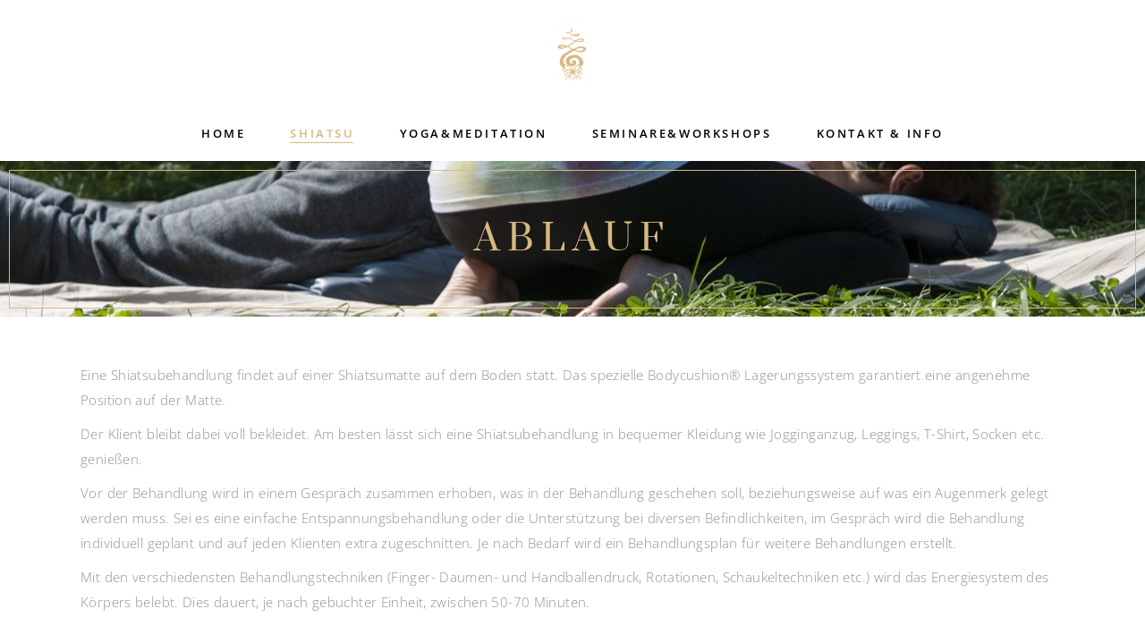

--- FILE ---
content_type: text/html; charset=UTF-8
request_url: https://deingleichgewicht.com/index.php/shiatsu/ablauf-einer-behandlung/
body_size: 13644
content:
<!DOCTYPE html>
<html lang="de">
<head>
			
		<meta charset="UTF-8"/>
		<link rel="profile" href="https://gmpg.org/xfn/11" />
			
				<meta name="viewport" content="width=device-width,initial-scale=1,user-scalable=yes">
		<title>Ablauf &#8211; Shiatsu Graz &#8211; Finde dein Gleichgewicht</title>
<meta name='robots' content='max-image-preview:large' />
	<style>img:is([sizes="auto" i], [sizes^="auto," i]) { contain-intrinsic-size: 3000px 1500px }</style>
	
<link rel="alternate" type="application/rss+xml" title="Shiatsu Graz - Finde dein Gleichgewicht &raquo; Feed" href="https://deingleichgewicht.com/index.php/feed/" />
<link rel="alternate" type="application/rss+xml" title="Shiatsu Graz - Finde dein Gleichgewicht &raquo; Kommentar-Feed" href="https://deingleichgewicht.com/index.php/comments/feed/" />
<script type="text/javascript">
/* <![CDATA[ */
window._wpemojiSettings = {"baseUrl":"https:\/\/s.w.org\/images\/core\/emoji\/16.0.1\/72x72\/","ext":".png","svgUrl":"https:\/\/s.w.org\/images\/core\/emoji\/16.0.1\/svg\/","svgExt":".svg","source":{"concatemoji":"https:\/\/deingleichgewicht.com\/wp-includes\/js\/wp-emoji-release.min.js?ver=6.8.3"}};
/*! This file is auto-generated */
!function(s,n){var o,i,e;function c(e){try{var t={supportTests:e,timestamp:(new Date).valueOf()};sessionStorage.setItem(o,JSON.stringify(t))}catch(e){}}function p(e,t,n){e.clearRect(0,0,e.canvas.width,e.canvas.height),e.fillText(t,0,0);var t=new Uint32Array(e.getImageData(0,0,e.canvas.width,e.canvas.height).data),a=(e.clearRect(0,0,e.canvas.width,e.canvas.height),e.fillText(n,0,0),new Uint32Array(e.getImageData(0,0,e.canvas.width,e.canvas.height).data));return t.every(function(e,t){return e===a[t]})}function u(e,t){e.clearRect(0,0,e.canvas.width,e.canvas.height),e.fillText(t,0,0);for(var n=e.getImageData(16,16,1,1),a=0;a<n.data.length;a++)if(0!==n.data[a])return!1;return!0}function f(e,t,n,a){switch(t){case"flag":return n(e,"\ud83c\udff3\ufe0f\u200d\u26a7\ufe0f","\ud83c\udff3\ufe0f\u200b\u26a7\ufe0f")?!1:!n(e,"\ud83c\udde8\ud83c\uddf6","\ud83c\udde8\u200b\ud83c\uddf6")&&!n(e,"\ud83c\udff4\udb40\udc67\udb40\udc62\udb40\udc65\udb40\udc6e\udb40\udc67\udb40\udc7f","\ud83c\udff4\u200b\udb40\udc67\u200b\udb40\udc62\u200b\udb40\udc65\u200b\udb40\udc6e\u200b\udb40\udc67\u200b\udb40\udc7f");case"emoji":return!a(e,"\ud83e\udedf")}return!1}function g(e,t,n,a){var r="undefined"!=typeof WorkerGlobalScope&&self instanceof WorkerGlobalScope?new OffscreenCanvas(300,150):s.createElement("canvas"),o=r.getContext("2d",{willReadFrequently:!0}),i=(o.textBaseline="top",o.font="600 32px Arial",{});return e.forEach(function(e){i[e]=t(o,e,n,a)}),i}function t(e){var t=s.createElement("script");t.src=e,t.defer=!0,s.head.appendChild(t)}"undefined"!=typeof Promise&&(o="wpEmojiSettingsSupports",i=["flag","emoji"],n.supports={everything:!0,everythingExceptFlag:!0},e=new Promise(function(e){s.addEventListener("DOMContentLoaded",e,{once:!0})}),new Promise(function(t){var n=function(){try{var e=JSON.parse(sessionStorage.getItem(o));if("object"==typeof e&&"number"==typeof e.timestamp&&(new Date).valueOf()<e.timestamp+604800&&"object"==typeof e.supportTests)return e.supportTests}catch(e){}return null}();if(!n){if("undefined"!=typeof Worker&&"undefined"!=typeof OffscreenCanvas&&"undefined"!=typeof URL&&URL.createObjectURL&&"undefined"!=typeof Blob)try{var e="postMessage("+g.toString()+"("+[JSON.stringify(i),f.toString(),p.toString(),u.toString()].join(",")+"));",a=new Blob([e],{type:"text/javascript"}),r=new Worker(URL.createObjectURL(a),{name:"wpTestEmojiSupports"});return void(r.onmessage=function(e){c(n=e.data),r.terminate(),t(n)})}catch(e){}c(n=g(i,f,p,u))}t(n)}).then(function(e){for(var t in e)n.supports[t]=e[t],n.supports.everything=n.supports.everything&&n.supports[t],"flag"!==t&&(n.supports.everythingExceptFlag=n.supports.everythingExceptFlag&&n.supports[t]);n.supports.everythingExceptFlag=n.supports.everythingExceptFlag&&!n.supports.flag,n.DOMReady=!1,n.readyCallback=function(){n.DOMReady=!0}}).then(function(){return e}).then(function(){var e;n.supports.everything||(n.readyCallback(),(e=n.source||{}).concatemoji?t(e.concatemoji):e.wpemoji&&e.twemoji&&(t(e.twemoji),t(e.wpemoji)))}))}((window,document),window._wpemojiSettings);
/* ]]> */
</script>
<style id='wp-emoji-styles-inline-css' type='text/css'>

	img.wp-smiley, img.emoji {
		display: inline !important;
		border: none !important;
		box-shadow: none !important;
		height: 1em !important;
		width: 1em !important;
		margin: 0 0.07em !important;
		vertical-align: -0.1em !important;
		background: none !important;
		padding: 0 !important;
	}
</style>
<link rel='stylesheet' id='wp-block-library-css' href='https://deingleichgewicht.com/wp-includes/css/dist/block-library/style.min.css?ver=6.8.3' type='text/css' media='all' />
<style id='classic-theme-styles-inline-css' type='text/css'>
/*! This file is auto-generated */
.wp-block-button__link{color:#fff;background-color:#32373c;border-radius:9999px;box-shadow:none;text-decoration:none;padding:calc(.667em + 2px) calc(1.333em + 2px);font-size:1.125em}.wp-block-file__button{background:#32373c;color:#fff;text-decoration:none}
</style>
<style id='global-styles-inline-css' type='text/css'>
:root{--wp--preset--aspect-ratio--square: 1;--wp--preset--aspect-ratio--4-3: 4/3;--wp--preset--aspect-ratio--3-4: 3/4;--wp--preset--aspect-ratio--3-2: 3/2;--wp--preset--aspect-ratio--2-3: 2/3;--wp--preset--aspect-ratio--16-9: 16/9;--wp--preset--aspect-ratio--9-16: 9/16;--wp--preset--color--black: #000000;--wp--preset--color--cyan-bluish-gray: #abb8c3;--wp--preset--color--white: #ffffff;--wp--preset--color--pale-pink: #f78da7;--wp--preset--color--vivid-red: #cf2e2e;--wp--preset--color--luminous-vivid-orange: #ff6900;--wp--preset--color--luminous-vivid-amber: #fcb900;--wp--preset--color--light-green-cyan: #7bdcb5;--wp--preset--color--vivid-green-cyan: #00d084;--wp--preset--color--pale-cyan-blue: #8ed1fc;--wp--preset--color--vivid-cyan-blue: #0693e3;--wp--preset--color--vivid-purple: #9b51e0;--wp--preset--gradient--vivid-cyan-blue-to-vivid-purple: linear-gradient(135deg,rgba(6,147,227,1) 0%,rgb(155,81,224) 100%);--wp--preset--gradient--light-green-cyan-to-vivid-green-cyan: linear-gradient(135deg,rgb(122,220,180) 0%,rgb(0,208,130) 100%);--wp--preset--gradient--luminous-vivid-amber-to-luminous-vivid-orange: linear-gradient(135deg,rgba(252,185,0,1) 0%,rgba(255,105,0,1) 100%);--wp--preset--gradient--luminous-vivid-orange-to-vivid-red: linear-gradient(135deg,rgba(255,105,0,1) 0%,rgb(207,46,46) 100%);--wp--preset--gradient--very-light-gray-to-cyan-bluish-gray: linear-gradient(135deg,rgb(238,238,238) 0%,rgb(169,184,195) 100%);--wp--preset--gradient--cool-to-warm-spectrum: linear-gradient(135deg,rgb(74,234,220) 0%,rgb(151,120,209) 20%,rgb(207,42,186) 40%,rgb(238,44,130) 60%,rgb(251,105,98) 80%,rgb(254,248,76) 100%);--wp--preset--gradient--blush-light-purple: linear-gradient(135deg,rgb(255,206,236) 0%,rgb(152,150,240) 100%);--wp--preset--gradient--blush-bordeaux: linear-gradient(135deg,rgb(254,205,165) 0%,rgb(254,45,45) 50%,rgb(107,0,62) 100%);--wp--preset--gradient--luminous-dusk: linear-gradient(135deg,rgb(255,203,112) 0%,rgb(199,81,192) 50%,rgb(65,88,208) 100%);--wp--preset--gradient--pale-ocean: linear-gradient(135deg,rgb(255,245,203) 0%,rgb(182,227,212) 50%,rgb(51,167,181) 100%);--wp--preset--gradient--electric-grass: linear-gradient(135deg,rgb(202,248,128) 0%,rgb(113,206,126) 100%);--wp--preset--gradient--midnight: linear-gradient(135deg,rgb(2,3,129) 0%,rgb(40,116,252) 100%);--wp--preset--font-size--small: 13px;--wp--preset--font-size--medium: 20px;--wp--preset--font-size--large: 36px;--wp--preset--font-size--x-large: 42px;--wp--preset--spacing--20: 0.44rem;--wp--preset--spacing--30: 0.67rem;--wp--preset--spacing--40: 1rem;--wp--preset--spacing--50: 1.5rem;--wp--preset--spacing--60: 2.25rem;--wp--preset--spacing--70: 3.38rem;--wp--preset--spacing--80: 5.06rem;--wp--preset--shadow--natural: 6px 6px 9px rgba(0, 0, 0, 0.2);--wp--preset--shadow--deep: 12px 12px 50px rgba(0, 0, 0, 0.4);--wp--preset--shadow--sharp: 6px 6px 0px rgba(0, 0, 0, 0.2);--wp--preset--shadow--outlined: 6px 6px 0px -3px rgba(255, 255, 255, 1), 6px 6px rgba(0, 0, 0, 1);--wp--preset--shadow--crisp: 6px 6px 0px rgba(0, 0, 0, 1);}:where(.is-layout-flex){gap: 0.5em;}:where(.is-layout-grid){gap: 0.5em;}body .is-layout-flex{display: flex;}.is-layout-flex{flex-wrap: wrap;align-items: center;}.is-layout-flex > :is(*, div){margin: 0;}body .is-layout-grid{display: grid;}.is-layout-grid > :is(*, div){margin: 0;}:where(.wp-block-columns.is-layout-flex){gap: 2em;}:where(.wp-block-columns.is-layout-grid){gap: 2em;}:where(.wp-block-post-template.is-layout-flex){gap: 1.25em;}:where(.wp-block-post-template.is-layout-grid){gap: 1.25em;}.has-black-color{color: var(--wp--preset--color--black) !important;}.has-cyan-bluish-gray-color{color: var(--wp--preset--color--cyan-bluish-gray) !important;}.has-white-color{color: var(--wp--preset--color--white) !important;}.has-pale-pink-color{color: var(--wp--preset--color--pale-pink) !important;}.has-vivid-red-color{color: var(--wp--preset--color--vivid-red) !important;}.has-luminous-vivid-orange-color{color: var(--wp--preset--color--luminous-vivid-orange) !important;}.has-luminous-vivid-amber-color{color: var(--wp--preset--color--luminous-vivid-amber) !important;}.has-light-green-cyan-color{color: var(--wp--preset--color--light-green-cyan) !important;}.has-vivid-green-cyan-color{color: var(--wp--preset--color--vivid-green-cyan) !important;}.has-pale-cyan-blue-color{color: var(--wp--preset--color--pale-cyan-blue) !important;}.has-vivid-cyan-blue-color{color: var(--wp--preset--color--vivid-cyan-blue) !important;}.has-vivid-purple-color{color: var(--wp--preset--color--vivid-purple) !important;}.has-black-background-color{background-color: var(--wp--preset--color--black) !important;}.has-cyan-bluish-gray-background-color{background-color: var(--wp--preset--color--cyan-bluish-gray) !important;}.has-white-background-color{background-color: var(--wp--preset--color--white) !important;}.has-pale-pink-background-color{background-color: var(--wp--preset--color--pale-pink) !important;}.has-vivid-red-background-color{background-color: var(--wp--preset--color--vivid-red) !important;}.has-luminous-vivid-orange-background-color{background-color: var(--wp--preset--color--luminous-vivid-orange) !important;}.has-luminous-vivid-amber-background-color{background-color: var(--wp--preset--color--luminous-vivid-amber) !important;}.has-light-green-cyan-background-color{background-color: var(--wp--preset--color--light-green-cyan) !important;}.has-vivid-green-cyan-background-color{background-color: var(--wp--preset--color--vivid-green-cyan) !important;}.has-pale-cyan-blue-background-color{background-color: var(--wp--preset--color--pale-cyan-blue) !important;}.has-vivid-cyan-blue-background-color{background-color: var(--wp--preset--color--vivid-cyan-blue) !important;}.has-vivid-purple-background-color{background-color: var(--wp--preset--color--vivid-purple) !important;}.has-black-border-color{border-color: var(--wp--preset--color--black) !important;}.has-cyan-bluish-gray-border-color{border-color: var(--wp--preset--color--cyan-bluish-gray) !important;}.has-white-border-color{border-color: var(--wp--preset--color--white) !important;}.has-pale-pink-border-color{border-color: var(--wp--preset--color--pale-pink) !important;}.has-vivid-red-border-color{border-color: var(--wp--preset--color--vivid-red) !important;}.has-luminous-vivid-orange-border-color{border-color: var(--wp--preset--color--luminous-vivid-orange) !important;}.has-luminous-vivid-amber-border-color{border-color: var(--wp--preset--color--luminous-vivid-amber) !important;}.has-light-green-cyan-border-color{border-color: var(--wp--preset--color--light-green-cyan) !important;}.has-vivid-green-cyan-border-color{border-color: var(--wp--preset--color--vivid-green-cyan) !important;}.has-pale-cyan-blue-border-color{border-color: var(--wp--preset--color--pale-cyan-blue) !important;}.has-vivid-cyan-blue-border-color{border-color: var(--wp--preset--color--vivid-cyan-blue) !important;}.has-vivid-purple-border-color{border-color: var(--wp--preset--color--vivid-purple) !important;}.has-vivid-cyan-blue-to-vivid-purple-gradient-background{background: var(--wp--preset--gradient--vivid-cyan-blue-to-vivid-purple) !important;}.has-light-green-cyan-to-vivid-green-cyan-gradient-background{background: var(--wp--preset--gradient--light-green-cyan-to-vivid-green-cyan) !important;}.has-luminous-vivid-amber-to-luminous-vivid-orange-gradient-background{background: var(--wp--preset--gradient--luminous-vivid-amber-to-luminous-vivid-orange) !important;}.has-luminous-vivid-orange-to-vivid-red-gradient-background{background: var(--wp--preset--gradient--luminous-vivid-orange-to-vivid-red) !important;}.has-very-light-gray-to-cyan-bluish-gray-gradient-background{background: var(--wp--preset--gradient--very-light-gray-to-cyan-bluish-gray) !important;}.has-cool-to-warm-spectrum-gradient-background{background: var(--wp--preset--gradient--cool-to-warm-spectrum) !important;}.has-blush-light-purple-gradient-background{background: var(--wp--preset--gradient--blush-light-purple) !important;}.has-blush-bordeaux-gradient-background{background: var(--wp--preset--gradient--blush-bordeaux) !important;}.has-luminous-dusk-gradient-background{background: var(--wp--preset--gradient--luminous-dusk) !important;}.has-pale-ocean-gradient-background{background: var(--wp--preset--gradient--pale-ocean) !important;}.has-electric-grass-gradient-background{background: var(--wp--preset--gradient--electric-grass) !important;}.has-midnight-gradient-background{background: var(--wp--preset--gradient--midnight) !important;}.has-small-font-size{font-size: var(--wp--preset--font-size--small) !important;}.has-medium-font-size{font-size: var(--wp--preset--font-size--medium) !important;}.has-large-font-size{font-size: var(--wp--preset--font-size--large) !important;}.has-x-large-font-size{font-size: var(--wp--preset--font-size--x-large) !important;}
:where(.wp-block-post-template.is-layout-flex){gap: 1.25em;}:where(.wp-block-post-template.is-layout-grid){gap: 1.25em;}
:where(.wp-block-columns.is-layout-flex){gap: 2em;}:where(.wp-block-columns.is-layout-grid){gap: 2em;}
:root :where(.wp-block-pullquote){font-size: 1.5em;line-height: 1.6;}
</style>
<link rel='stylesheet' id='bst-styles-css' href='https://deingleichgewicht.com/wp-content/plugins/bst-dsgvo-cookie/includes/css/style.css?ver=6.8.3' type='text/css' media='all' />
<link rel='stylesheet' id='bst-alert1-css-css' href='https://deingleichgewicht.com/wp-content/plugins/bst-dsgvo-cookie/includes/css/bst-mesage.css?ver=6.8.3' type='text/css' media='all' />
<link rel='stylesheet' id='bst-alert2-css-css' href='https://deingleichgewicht.com/wp-content/plugins/bst-dsgvo-cookie/includes/css/bst-mesage-flat-theme.css?ver=6.8.3' type='text/css' media='all' />
<link rel='stylesheet' id='contact-form-7-css' href='https://deingleichgewicht.com/wp-content/plugins/contact-form-7/includes/css/styles.css?ver=6.1.3' type='text/css' media='all' />
<style id='woocommerce-inline-inline-css' type='text/css'>
.woocommerce form .form-row .required { visibility: visible; }
</style>
<link rel='stylesheet' id='brands-styles-css' href='https://deingleichgewicht.com/wp-content/plugins/woocommerce/assets/css/brands.css?ver=10.3.3' type='text/css' media='all' />
<link rel='stylesheet' id='aviana-mikado-default-style-css' href='https://deingleichgewicht.com/wp-content/themes/aviana/style.css?ver=6.8.3' type='text/css' media='all' />
<link rel='stylesheet' id='aviana-mikado-modules-css' href='https://deingleichgewicht.com/wp-content/themes/aviana/assets/css/modules.min.css?ver=6.8.3' type='text/css' media='all' />
<style id='aviana-mikado-modules-inline-css' type='text/css'>
/* generated in /var/www/deingleichgewicht.pro.com/wp-content/themes/aviana/framework/admin/options/general/map.php aviana_mikado_page_general_style function */
.page-id-20.mkdf-boxed .mkdf-wrapper { background-attachment: fixed;}


</style>
<link rel='stylesheet' id='mkdf-font_awesome-css' href='https://deingleichgewicht.com/wp-content/themes/aviana/assets/css/font-awesome/css/font-awesome.min.css?ver=6.8.3' type='text/css' media='all' />
<link rel='stylesheet' id='mkdf-font_elegant-css' href='https://deingleichgewicht.com/wp-content/themes/aviana/assets/css/elegant-icons/style.min.css?ver=6.8.3' type='text/css' media='all' />
<link rel='stylesheet' id='mkdf-ion_icons-css' href='https://deingleichgewicht.com/wp-content/themes/aviana/assets/css/ion-icons/css/ionicons.min.css?ver=6.8.3' type='text/css' media='all' />
<link rel='stylesheet' id='mkdf-linea_icons-css' href='https://deingleichgewicht.com/wp-content/themes/aviana/assets/css/linea-icons/style.css?ver=6.8.3' type='text/css' media='all' />
<link rel='stylesheet' id='mkdf-linear_icons-css' href='https://deingleichgewicht.com/wp-content/themes/aviana/assets/css/linear-icons/style.css?ver=6.8.3' type='text/css' media='all' />
<link rel='stylesheet' id='mkdf-simple_line_icons-css' href='https://deingleichgewicht.com/wp-content/themes/aviana/assets/css/simple-line-icons/simple-line-icons.css?ver=6.8.3' type='text/css' media='all' />
<link rel='stylesheet' id='mkdf-dripicons-css' href='https://deingleichgewicht.com/wp-content/themes/aviana/assets/css/dripicons/dripicons.css?ver=6.8.3' type='text/css' media='all' />
<link rel='stylesheet' id='mediaelement-css' href='https://deingleichgewicht.com/wp-includes/js/mediaelement/mediaelementplayer-legacy.min.css?ver=4.2.17' type='text/css' media='all' />
<link rel='stylesheet' id='wp-mediaelement-css' href='https://deingleichgewicht.com/wp-includes/js/mediaelement/wp-mediaelement.min.css?ver=6.8.3' type='text/css' media='all' />
<link rel='stylesheet' id='aviana-mikado-modules-responsive-css' href='https://deingleichgewicht.com/wp-content/themes/aviana/assets/css/modules-responsive.min.css?ver=6.8.3' type='text/css' media='all' />
<link rel='stylesheet' id='aviana-mikado-google-fonts-css' href='//deingleichgewicht.com/wp-content/uploads/omgf/aviana-mikado-google-fonts/aviana-mikado-google-fonts.css?ver=1661324129' type='text/css' media='all' />
<link rel='stylesheet' id='select2-css' href='https://deingleichgewicht.com/wp-content/plugins/woocommerce/assets/css/select2.css?ver=10.3.3' type='text/css' media='all' />
<link rel='stylesheet' id='mikado-core-dashboard-style-css' href='https://deingleichgewicht.com/wp-content/plugins/mikado-core/core-dashboard/assets/css/core-dashboard.min.css?ver=6.8.3' type='text/css' media='all' />
<link rel='stylesheet' id='js_composer_front-css' href='https://deingleichgewicht.com/wp-content/plugins/js_composer/assets/css/js_composer.min.css?ver=8.6.1' type='text/css' media='all' />
<script type="text/javascript" src="https://deingleichgewicht.com/wp-includes/js/jquery/jquery.min.js?ver=3.7.1" id="jquery-core-js"></script>
<script type="text/javascript" src="https://deingleichgewicht.com/wp-includes/js/jquery/jquery-migrate.min.js?ver=3.4.1" id="jquery-migrate-js"></script>
<script type="text/javascript" src="//deingleichgewicht.com/wp-content/plugins/revslider/sr6/assets/js/rbtools.min.js?ver=6.7.38" async id="tp-tools-js"></script>
<script type="text/javascript" src="//deingleichgewicht.com/wp-content/plugins/revslider/sr6/assets/js/rs6.min.js?ver=6.7.38" async id="revmin-js"></script>
<script type="text/javascript" src="https://deingleichgewicht.com/wp-content/plugins/woocommerce/assets/js/jquery-blockui/jquery.blockUI.min.js?ver=2.7.0-wc.10.3.3" id="wc-jquery-blockui-js" data-wp-strategy="defer"></script>
<script type="text/javascript" id="wc-add-to-cart-js-extra">
/* <![CDATA[ */
var wc_add_to_cart_params = {"ajax_url":"\/wp-admin\/admin-ajax.php","wc_ajax_url":"\/?wc-ajax=%%endpoint%%","i18n_view_cart":"Warenkorb anzeigen","cart_url":"https:\/\/deingleichgewicht.com","is_cart":"","cart_redirect_after_add":"no"};
/* ]]> */
</script>
<script type="text/javascript" src="https://deingleichgewicht.com/wp-content/plugins/woocommerce/assets/js/frontend/add-to-cart.min.js?ver=10.3.3" id="wc-add-to-cart-js" data-wp-strategy="defer"></script>
<script type="text/javascript" src="https://deingleichgewicht.com/wp-content/plugins/woocommerce/assets/js/js-cookie/js.cookie.min.js?ver=2.1.4-wc.10.3.3" id="wc-js-cookie-js" defer="defer" data-wp-strategy="defer"></script>
<script type="text/javascript" id="woocommerce-js-extra">
/* <![CDATA[ */
var woocommerce_params = {"ajax_url":"\/wp-admin\/admin-ajax.php","wc_ajax_url":"\/?wc-ajax=%%endpoint%%","i18n_password_show":"Passwort anzeigen","i18n_password_hide":"Passwort ausblenden"};
/* ]]> */
</script>
<script type="text/javascript" src="https://deingleichgewicht.com/wp-content/plugins/woocommerce/assets/js/frontend/woocommerce.min.js?ver=10.3.3" id="woocommerce-js" defer="defer" data-wp-strategy="defer"></script>
<script type="text/javascript" src="https://deingleichgewicht.com/wp-content/plugins/js_composer/assets/js/vendors/woocommerce-add-to-cart.js?ver=8.6.1" id="vc_woocommerce-add-to-cart-js-js"></script>
<script type="text/javascript" src="https://deingleichgewicht.com/wp-content/plugins/woocommerce/assets/js/select2/select2.full.min.js?ver=4.0.3-wc.10.3.3" id="wc-select2-js" defer="defer" data-wp-strategy="defer"></script>
<script></script><link rel="https://api.w.org/" href="https://deingleichgewicht.com/index.php/wp-json/" /><link rel="alternate" title="JSON" type="application/json" href="https://deingleichgewicht.com/index.php/wp-json/wp/v2/pages/20" /><link rel="EditURI" type="application/rsd+xml" title="RSD" href="https://deingleichgewicht.com/xmlrpc.php?rsd" />
<meta name="generator" content="WordPress 6.8.3" />
<meta name="generator" content="WooCommerce 10.3.3" />
<link rel="canonical" href="https://deingleichgewicht.com/index.php/shiatsu/ablauf-einer-behandlung/" />
<link rel='shortlink' href='https://deingleichgewicht.com/?p=20' />
<link rel="alternate" title="oEmbed (JSON)" type="application/json+oembed" href="https://deingleichgewicht.com/index.php/wp-json/oembed/1.0/embed?url=https%3A%2F%2Fdeingleichgewicht.com%2Findex.php%2Fshiatsu%2Fablauf-einer-behandlung%2F" />
<link rel="alternate" title="oEmbed (XML)" type="text/xml+oembed" href="https://deingleichgewicht.com/index.php/wp-json/oembed/1.0/embed?url=https%3A%2F%2Fdeingleichgewicht.com%2Findex.php%2Fshiatsu%2Fablauf-einer-behandlung%2F&#038;format=xml" />
	<noscript><style>.woocommerce-product-gallery{ opacity: 1 !important; }</style></noscript>
	<meta name="generator" content="Powered by WPBakery Page Builder - drag and drop page builder for WordPress."/>
<meta name="generator" content="Powered by Slider Revolution 6.7.38 - responsive, Mobile-Friendly Slider Plugin for WordPress with comfortable drag and drop interface." />
<script>function setREVStartSize(e){
			//window.requestAnimationFrame(function() {
				window.RSIW = window.RSIW===undefined ? window.innerWidth : window.RSIW;
				window.RSIH = window.RSIH===undefined ? window.innerHeight : window.RSIH;
				try {
					var pw = document.getElementById(e.c).parentNode.offsetWidth,
						newh;
					pw = pw===0 || isNaN(pw) || (e.l=="fullwidth" || e.layout=="fullwidth") ? window.RSIW : pw;
					e.tabw = e.tabw===undefined ? 0 : parseInt(e.tabw);
					e.thumbw = e.thumbw===undefined ? 0 : parseInt(e.thumbw);
					e.tabh = e.tabh===undefined ? 0 : parseInt(e.tabh);
					e.thumbh = e.thumbh===undefined ? 0 : parseInt(e.thumbh);
					e.tabhide = e.tabhide===undefined ? 0 : parseInt(e.tabhide);
					e.thumbhide = e.thumbhide===undefined ? 0 : parseInt(e.thumbhide);
					e.mh = e.mh===undefined || e.mh=="" || e.mh==="auto" ? 0 : parseInt(e.mh,0);
					if(e.layout==="fullscreen" || e.l==="fullscreen")
						newh = Math.max(e.mh,window.RSIH);
					else{
						e.gw = Array.isArray(e.gw) ? e.gw : [e.gw];
						for (var i in e.rl) if (e.gw[i]===undefined || e.gw[i]===0) e.gw[i] = e.gw[i-1];
						e.gh = e.el===undefined || e.el==="" || (Array.isArray(e.el) && e.el.length==0)? e.gh : e.el;
						e.gh = Array.isArray(e.gh) ? e.gh : [e.gh];
						for (var i in e.rl) if (e.gh[i]===undefined || e.gh[i]===0) e.gh[i] = e.gh[i-1];
											
						var nl = new Array(e.rl.length),
							ix = 0,
							sl;
						e.tabw = e.tabhide>=pw ? 0 : e.tabw;
						e.thumbw = e.thumbhide>=pw ? 0 : e.thumbw;
						e.tabh = e.tabhide>=pw ? 0 : e.tabh;
						e.thumbh = e.thumbhide>=pw ? 0 : e.thumbh;
						for (var i in e.rl) nl[i] = e.rl[i]<window.RSIW ? 0 : e.rl[i];
						sl = nl[0];
						for (var i in nl) if (sl>nl[i] && nl[i]>0) { sl = nl[i]; ix=i;}
						var m = pw>(e.gw[ix]+e.tabw+e.thumbw) ? 1 : (pw-(e.tabw+e.thumbw)) / (e.gw[ix]);
						newh =  (e.gh[ix] * m) + (e.tabh + e.thumbh);
					}
					var el = document.getElementById(e.c);
					if (el!==null && el) el.style.height = newh+"px";
					el = document.getElementById(e.c+"_wrapper");
					if (el!==null && el) {
						el.style.height = newh+"px";
						el.style.display = "block";
					}
				} catch(e){
					console.log("Failure at Presize of Slider:" + e)
				}
			//});
		  };</script>
<noscript><style> .wpb_animate_when_almost_visible { opacity: 1; }</style></noscript></head>
<body class="wp-singular page-template-default page page-id-20 page-child parent-pageid-5 wp-theme-aviana theme-aviana mkd-core-1.7 woocommerce-no-js aviana-ver-2.2 mkdf-grid-1300 mkdf-fixed-on-scroll mkdf-dropdown-animate-height mkdf-header-centered mkdf-menu-area-shadow-disable mkdf-menu-area-in-grid-shadow-disable mkdf-menu-area-border-disable mkdf-menu-area-in-grid-border-disable mkdf-logo-area-border-disable mkdf-logo-area-in-grid-border-disable mkdf-header-vertical-shadow-disable mkdf-header-vertical-border-disable mkdf-woocommerce-columns-4 mkdf-woo-normal-space mkdf-woo-pl-info-below-image mkdf-woo-single-thumb-below-image mkdf-woo-single-has-pretty-photo mkdf-default-mobile-header mkdf-sticky-up-mobile-header wpb-js-composer js-comp-ver-8.6.1 vc_responsive" itemscope itemtype="http://schema.org/WebPage">
	
    <div class="mkdf-wrapper">
        <div class="mkdf-wrapper-inner">
            
<header class="mkdf-page-header">
		
    <div class="mkdf-logo-area">
	    	    
        			
            <div class="mkdf-vertical-align-containers">
                <div class="mkdf-position-center"><!--
                 --><div class="mkdf-position-center-inner">
                        

<div class="mkdf-logo-wrapper">
    <a itemprop="url" href="https://deingleichgewicht.com/" style="height: 72px;">
        <img itemprop="image" class="mkdf-normal-logo" src="https://deingleichgewicht.com/wp-content/uploads/2021/05/logo-2021.png" width="79" height="144"  alt="logo"/>
        <img itemprop="image" class="mkdf-dark-logo" src="https://deingleichgewicht.com/wp-content/uploads/2021/05/logo-2021.png" width="79" height="144"  alt="dark logo"/>        <img itemprop="image" class="mkdf-light-logo" src="https://deingleichgewicht.com/wp-content/uploads/2021/05/logo-2021.png" width="79" height="144"  alt="light logo"/>    </a>
</div>

                    </div>
                </div>
            </div>
	            
            </div>
	
            <div class="mkdf-fixed-wrapper">
    	        
    <div class="mkdf-menu-area">
	    	    
        	            
            <div class="mkdf-vertical-align-containers">
                <div class="mkdf-position-center"><!--
                 --><div class="mkdf-position-center-inner">
                        
<nav class="mkdf-main-menu mkdf-drop-down mkdf-default-nav">
    <ul id="menu-menu-2" class="clearfix"><li id="nav-menu-item-859" class="menu-item menu-item-type-post_type menu-item-object-page menu-item-home  narrow"><a href="https://deingleichgewicht.com/" class=""><span class="item_outer"><span class="item_text">Home</span></span></a></li>
<li id="nav-menu-item-22" class="menu-item menu-item-type-post_type menu-item-object-page current-page-ancestor current-menu-ancestor current-menu-parent current-page-parent current_page_parent current_page_ancestor menu-item-has-children mkdf-active-item has_sub narrow"><a href="https://deingleichgewicht.com/index.php/shiatsu/" class=" current "><span class="item_outer"><span class="item_text">Shiatsu</span><i class="mkdf-menu-arrow fa fa-angle-down"></i></span></a>
<div class="second"><div class="inner"><ul>
	<li id="nav-menu-item-78" class="menu-item menu-item-type-post_type menu-item-object-page "><a href="https://deingleichgewicht.com/index.php/termine-und-preise/" class=""><span class="item_outer"><span class="item_text">Termine &#038; Preise</span></span></a></li>
	<li id="nav-menu-item-52" class="menu-item menu-item-type-post_type menu-item-object-page current-menu-item page_item page-item-20 current_page_item "><a href="https://deingleichgewicht.com/index.php/shiatsu/ablauf-einer-behandlung/" class=""><span class="item_outer"><span class="item_text">Ablauf</span></span></a></li>
	<li id="nav-menu-item-25" class="menu-item menu-item-type-post_type menu-item-object-page "><a href="https://deingleichgewicht.com/index.php/shiatsu/wirkung/" class=""><span class="item_outer"><span class="item_text">Wirkung</span></span></a></li>
	<li id="nav-menu-item-51" class="menu-item menu-item-type-post_type menu-item-object-page "><a href="https://deingleichgewicht.com/index.php/shiatsu/shiatsu-in-der-schwangerschaft/" class=""><span class="item_outer"><span class="item_text">Shiatsu &#038; Schwangerschaft</span></span></a></li>
	<li id="nav-menu-item-37" class="menu-item menu-item-type-post_type menu-item-object-page "><a href="https://deingleichgewicht.com/index.php/shiatsu/narbenentstoerung/" class=""><span class="item_outer"><span class="item_text">Narbenentstörung</span></span></a></li>
	<li id="nav-menu-item-1089" class="menu-item menu-item-type-post_type menu-item-object-page "><a href="https://deingleichgewicht.com/index.php/shiatsu/hygiene/" class=""><span class="item_outer"><span class="item_text">Hygiene</span></span></a></li>
</ul></div></div>
</li>
<li id="nav-menu-item-96" class="menu-item menu-item-type-post_type menu-item-object-page menu-item-has-children  has_sub narrow"><a href="https://deingleichgewicht.com/index.php/doin-koerperuebungen/" class=""><span class="item_outer"><span class="item_text">Yoga&#038;Meditation</span><i class="mkdf-menu-arrow fa fa-angle-down"></i></span></a>
<div class="second"><div class="inner"><ul>
	<li id="nav-menu-item-2127" class="menu-item menu-item-type-post_type menu-item-object-page "><a href="https://deingleichgewicht.com/index.php/yoga/" class=""><span class="item_outer"><span class="item_text">Yoga</span></span></a></li>
	<li id="nav-menu-item-2126" class="menu-item menu-item-type-post_type menu-item-object-page "><a href="https://deingleichgewicht.com/index.php/meditation/" class=""><span class="item_outer"><span class="item_text">Meditation</span></span></a></li>
</ul></div></div>
</li>
<li id="nav-menu-item-75" class="menu-item menu-item-type-post_type menu-item-object-page  narrow"><a href="https://deingleichgewicht.com/index.php/seminare/" class=""><span class="item_outer"><span class="item_text">Seminare&#038;Workshops</span></span></a></li>
<li id="nav-menu-item-89" class="menu-item menu-item-type-post_type menu-item-object-page menu-item-has-children  has_sub narrow"><a href="https://deingleichgewicht.com/index.php/about/" class=""><span class="item_outer"><span class="item_text">Kontakt &#038; Info</span><i class="mkdf-menu-arrow fa fa-angle-down"></i></span></a>
<div class="second"><div class="inner"><ul>
	<li id="nav-menu-item-85" class="menu-item menu-item-type-post_type menu-item-object-page "><a href="https://deingleichgewicht.com/index.php/gutscheine/" class=""><span class="item_outer"><span class="item_text">Gutscheine</span></span></a></li>
	<li id="nav-menu-item-1109" class="menu-item menu-item-type-post_type menu-item-object-page "><a href="https://deingleichgewicht.com/index.php/blog/" class=""><span class="item_outer"><span class="item_text">Blog</span></span></a></li>
	<li id="nav-menu-item-92" class="menu-item menu-item-type-post_type menu-item-object-page "><a href="https://deingleichgewicht.com/index.php/about/kontakt/" class=""><span class="item_outer"><span class="item_text">Kontakt &#038; Anfahrt</span></span></a></li>
	<li id="nav-menu-item-100" class="menu-item menu-item-type-post_type menu-item-object-page "><a href="https://deingleichgewicht.com/index.php/about/ueber-mich/" class=""><span class="item_outer"><span class="item_text">Über mich</span></span></a></li>
	<li id="nav-menu-item-1548" class="menu-item menu-item-type-post_type menu-item-object-page "><a href="https://deingleichgewicht.com/index.php/about/presse/" class=""><span class="item_outer"><span class="item_text">Presse</span></span></a></li>
	<li id="nav-menu-item-108" class="menu-item menu-item-type-post_type menu-item-object-page "><a href="https://deingleichgewicht.com/index.php/about/impressum/" class=""><span class="item_outer"><span class="item_text">Impressum und AGB</span></span></a></li>
	<li id="nav-menu-item-476" class="menu-item menu-item-type-post_type menu-item-object-page "><a href="https://deingleichgewicht.com/index.php/about/datenschutz/" class=""><span class="item_outer"><span class="item_text">Datenschutz</span></span></a></li>
</ul></div></div>
</li>
</ul></nav>

                    </div>
                </div>
            </div>
	            
            </div>
	
            </div>
		
		
	</header>


<header class="mkdf-mobile-header">
		
	<div class="mkdf-mobile-header-inner">
		<div class="mkdf-mobile-header-holder">
			<div class="mkdf-grid">
				<div class="mkdf-vertical-align-containers">
					<div class="mkdf-vertical-align-containers">
													<div class="mkdf-mobile-menu-opener">
								<a href="javascript:void(0)">
									<span class="mkdf-mobile-menu-icon">
										<span aria-hidden="true" class="mkdf-icon-font-elegant icon_menu " ></span>									</span>
																	</a>
							</div>
												<div class="mkdf-position-center"><!--
                    	 --><div class="mkdf-position-center-inner">
								

<div class="mkdf-mobile-logo-wrapper">
    <a itemprop="url" href="https://deingleichgewicht.com/" style="height: 72px">
        <img itemprop="image" src="https://deingleichgewicht.com/wp-content/uploads/2021/05/logo-2021.png" width="79" height="144"  alt="Mobile Logo"/>
    </a>
</div>

							</div>
						</div>
						<div class="mkdf-position-right"><!--
                		 --><div class="mkdf-position-right-inner">
															</div>
						</div>
					</div>
				</div>
			</div>
		</div>
		
    <nav class="mkdf-mobile-nav">
        <div class="mkdf-grid">
            <ul id="menu-menu-3" class=""><li id="mobile-menu-item-859" class="menu-item menu-item-type-post_type menu-item-object-page menu-item-home "><a href="https://deingleichgewicht.com/" class=""><span>Home</span></a></li>
<li id="mobile-menu-item-22" class="menu-item menu-item-type-post_type menu-item-object-page current-page-ancestor current-menu-ancestor current-menu-parent current-page-parent current_page_parent current_page_ancestor menu-item-has-children mkdf-active-item has_sub"><a href="https://deingleichgewicht.com/index.php/shiatsu/" class=" current "><span>Shiatsu</span></a><span class="mobile_arrow"><i class="mkdf-sub-arrow fa fa-angle-right"></i><i class="fa fa-angle-down"></i></span>
<ul class="sub_menu">
	<li id="mobile-menu-item-78" class="menu-item menu-item-type-post_type menu-item-object-page "><a href="https://deingleichgewicht.com/index.php/termine-und-preise/" class=""><span>Termine &#038; Preise</span></a></li>
	<li id="mobile-menu-item-52" class="menu-item menu-item-type-post_type menu-item-object-page current-menu-item page_item page-item-20 current_page_item "><a href="https://deingleichgewicht.com/index.php/shiatsu/ablauf-einer-behandlung/" class=""><span>Ablauf</span></a></li>
	<li id="mobile-menu-item-25" class="menu-item menu-item-type-post_type menu-item-object-page "><a href="https://deingleichgewicht.com/index.php/shiatsu/wirkung/" class=""><span>Wirkung</span></a></li>
	<li id="mobile-menu-item-51" class="menu-item menu-item-type-post_type menu-item-object-page "><a href="https://deingleichgewicht.com/index.php/shiatsu/shiatsu-in-der-schwangerschaft/" class=""><span>Shiatsu &#038; Schwangerschaft</span></a></li>
	<li id="mobile-menu-item-37" class="menu-item menu-item-type-post_type menu-item-object-page "><a href="https://deingleichgewicht.com/index.php/shiatsu/narbenentstoerung/" class=""><span>Narbenentstörung</span></a></li>
	<li id="mobile-menu-item-1089" class="menu-item menu-item-type-post_type menu-item-object-page "><a href="https://deingleichgewicht.com/index.php/shiatsu/hygiene/" class=""><span>Hygiene</span></a></li>
</ul>
</li>
<li id="mobile-menu-item-96" class="menu-item menu-item-type-post_type menu-item-object-page menu-item-has-children  has_sub"><a href="https://deingleichgewicht.com/index.php/doin-koerperuebungen/" class=""><span>Yoga&#038;Meditation</span></a><span class="mobile_arrow"><i class="mkdf-sub-arrow fa fa-angle-right"></i><i class="fa fa-angle-down"></i></span>
<ul class="sub_menu">
	<li id="mobile-menu-item-2127" class="menu-item menu-item-type-post_type menu-item-object-page "><a href="https://deingleichgewicht.com/index.php/yoga/" class=""><span>Yoga</span></a></li>
	<li id="mobile-menu-item-2126" class="menu-item menu-item-type-post_type menu-item-object-page "><a href="https://deingleichgewicht.com/index.php/meditation/" class=""><span>Meditation</span></a></li>
</ul>
</li>
<li id="mobile-menu-item-75" class="menu-item menu-item-type-post_type menu-item-object-page "><a href="https://deingleichgewicht.com/index.php/seminare/" class=""><span>Seminare&#038;Workshops</span></a></li>
<li id="mobile-menu-item-89" class="menu-item menu-item-type-post_type menu-item-object-page menu-item-has-children  has_sub"><a href="https://deingleichgewicht.com/index.php/about/" class=""><span>Kontakt &#038; Info</span></a><span class="mobile_arrow"><i class="mkdf-sub-arrow fa fa-angle-right"></i><i class="fa fa-angle-down"></i></span>
<ul class="sub_menu">
	<li id="mobile-menu-item-85" class="menu-item menu-item-type-post_type menu-item-object-page "><a href="https://deingleichgewicht.com/index.php/gutscheine/" class=""><span>Gutscheine</span></a></li>
	<li id="mobile-menu-item-1109" class="menu-item menu-item-type-post_type menu-item-object-page "><a href="https://deingleichgewicht.com/index.php/blog/" class=""><span>Blog</span></a></li>
	<li id="mobile-menu-item-92" class="menu-item menu-item-type-post_type menu-item-object-page "><a href="https://deingleichgewicht.com/index.php/about/kontakt/" class=""><span>Kontakt &#038; Anfahrt</span></a></li>
	<li id="mobile-menu-item-100" class="menu-item menu-item-type-post_type menu-item-object-page "><a href="https://deingleichgewicht.com/index.php/about/ueber-mich/" class=""><span>Über mich</span></a></li>
	<li id="mobile-menu-item-1548" class="menu-item menu-item-type-post_type menu-item-object-page "><a href="https://deingleichgewicht.com/index.php/about/presse/" class=""><span>Presse</span></a></li>
	<li id="mobile-menu-item-108" class="menu-item menu-item-type-post_type menu-item-object-page "><a href="https://deingleichgewicht.com/index.php/about/impressum/" class=""><span>Impressum und AGB</span></a></li>
	<li id="mobile-menu-item-476" class="menu-item menu-item-type-post_type menu-item-object-page "><a href="https://deingleichgewicht.com/index.php/about/datenschutz/" class=""><span>Datenschutz</span></a></li>
</ul>
</li>
</ul>        </div>
    </nav>

	</div>
	
	</header>

			<a id='mkdf-back-to-top' href='#'>
                <span class="mkdf-icon-stack">
                    <span class="mkdf-back-to-top-inner">
                        <span aria-hidden="true" class="mkdf-icon-linear-icons lnr lnr lnr-chevron-up "></span>                    </span>
                </span>
			</a>
			        
            <div class="mkdf-content" >
                <div class="mkdf-content-inner">
<div class="mkdf-title-holder mkdf-centered-type mkdf-title-with-inner-border mkdf-preload-background mkdf-has-bg-image" style="height: 175px;background-image:url(https://www.deingleichgewicht.com/wp-content/uploads/2018/07/cutheader2.jpg);" data-height="175">
			<span class="mkdf-title-inner-border-top"></span>
		<span class="mkdf-title-inner-border-right"></span>
		<span class="mkdf-title-inner-border-bottom"></span>
		<span class="mkdf-title-inner-border-left"></span>
				<div class="mkdf-title-image">
			<img itemprop="image" src="https://www.deingleichgewicht.com/wp-content/uploads/2018/07/cutheader2.jpg" alt="Image Alt" />
		</div>
		<div class="mkdf-title-wrapper" style="height: 175px">
		<div class="mkdf-title-inner">
			<div class="mkdf-grid">
									<h1 class="mkdf-page-title entry-title" style="color: #d6b981">Ablauf</h1>
											</div>
	    </div>
	</div>
</div>


<div class="mkdf-container mkdf-default-page-template">
		
	<div class="mkdf-container-inner clearfix">
					<div class="mkdf-grid-row">
				<div class="mkdf-page-content-holder mkdf-grid-col-12">
					<div class="wpb-content-wrapper"><div class="vc_row wpb_row vc_row-fluid" ><div class="wpb_column vc_column_container vc_col-sm-12"><div class="vc_column-inner"><div class="wpb_wrapper">
	<div class="wpb_text_column wpb_content_element" >
		<div class="wpb_wrapper">
			<p>Eine Shiatsubehandlung findet auf einer Shiatsumatte auf dem Boden statt. Das spezielle Bodycushion® Lagerungssystem garantiert eine angenehme Position auf der Matte.</p>
<p>Der Klient bleibt dabei voll bekleidet. Am besten lässt sich eine Shiatsubehandlung in bequemer Kleidung wie Jogginganzug, Leggings, T-Shirt, Socken etc. genießen.</p>
<p>Vor der Behandlung wird in einem Gespräch zusammen erhoben, was in der Behandlung geschehen soll, beziehungsweise auf was ein Augenmerk gelegt werden muss. Sei es eine einfache Entspannungsbehandlung oder die Unterstützung bei diversen Befindlichkeiten, im Gespräch wird die Behandlung individuell geplant und auf jeden Klienten extra zugeschnitten. Je nach Bedarf wird ein Behandlungsplan für weitere Behandlungen erstellt.</p>
<p>Mit den verschiedensten Behandlungstechniken (Finger- Daumen- und Handballendruck, Rotationen, Schaukeltechniken etc.) wird das Energiesystem des Körpers belebt. Dies dauert, je nach gebuchter Einheit, zwischen 50-70 Minuten.</p>
<p>&nbsp;</p>

		</div>
	</div>
<div class="vc_empty_space"   style="height: 32px"><span class="vc_empty_space_inner"></span></div>
	<div  class="wpb_single_image wpb_content_element vc_align_center wpb_content_element">
		
		<figure class="wpb_wrapper vc_figure">
			<div class="vc_single_image-wrapper   vc_box_border_grey"><img fetchpriority="high" decoding="async" width="1024" height="684" src="https://deingleichgewicht.com/wp-content/uploads/2020/10/BK_200802_-13.jpg" class="vc_single_image-img attachment-large" alt="shiatsu" title="BK_200802_-13" /></div>
		</figure>
	</div>
<div class="vc_empty_space"   style="height: 32px"><span class="vc_empty_space_inner"></span></div></div></div></div></div>
</div>					</div>
							</div>
			</div>
	
	</div>


</div> <!-- close div.content_inner -->
	</div> <!-- close div.content -->
					<footer class="mkdf-page-footer" >
				<div class="mkdf-footer-top-holder">
	<div class="mkdf-footer-top-inner mkdf-grid">
		<div class="mkdf-grid-row mkdf-footer-top-alignment-left">
							<div class="mkdf-column-content mkdf-grid-col-3">
							
		<a class="mkdf-icon-widget-holder mkdf-icon-has-hover" data-hover-color="#be9d5b" href="#" target="_self" style="color: #d6b981;font-size: 22px">
			<div><span class="mkdf-icon-border-outer"><span class="mkdf-icon-border-inner"></span></span>
                                     <span class="mkdf-icon-element lnr lnr-phone"></span></div>			<span class="mkdf-icon-text ">+43 664 650 79 06</span>		</a>
		<div class="widget mkdf-separator-widget"><div class="mkdf-separator-holder clearfix  mkdf-separator-center mkdf-separator-normal">
	<div class="mkdf-separator" style="border-style: solid"></div>
</div>
</div>		
		<a class="mkdf-icon-widget-holder mkdf-icon-has-hover" data-hover-color="#be9d5b" href="/cdn-cgi/l/email-protection#117378707f7270517574787f767d74787279767466787279653f727e7c" target="_self" style="color: #d6b981;font-size: 22px;margin: 0px 5px 0px 0px">
			<div><span class="mkdf-icon-border-outer"><span class="mkdf-icon-border-inner"></span></span>
                                     <span class="mkdf-icon-element fa fa-envelope"></span></div>			<span class="mkdf-icon-text "><span class="__cf_email__" data-cfemail="5b39323a35383a1b3f3e32353c373e3238333c3e2c3238332f75383436">[email&#160;protected]</span></span>		</a>
		<div class="widget mkdf-separator-widget"><div class="mkdf-separator-holder clearfix  mkdf-separator-center mkdf-separator-normal">
	<div class="mkdf-separator" style="border-style: solid"></div>
</div>
</div>		
		<a class="mkdf-icon-widget-holder mkdf-icon-has-hover" data-hover-color="#be9d5b" href="https://instagram.com/deingleichgewicht/" target="_self" style="color: #d6b981;font-size: 22px;margin: 0px 5px 0px 0px">
			<div><span class="mkdf-icon-border-outer"><span class="mkdf-icon-border-inner"></span></span>
                                     <span class="mkdf-icon-element fa fa-instagram"></span></div>					</a>
				
		<a class="mkdf-icon-widget-holder mkdf-icon-has-hover" data-hover-color="#be9d5b" href="https://www.facebook.com/findedeingleichgewicht" target="_blank" style="color: #d6b981;font-size: 22px;margin: 0px 0px 0px 5px">
			<div><span class="mkdf-icon-border-outer"><span class="mkdf-icon-border-inner"></span></span>
                                     <span class="mkdf-icon-element fa fa-facebook-official"></span></div>					</a>
						</div>
							<div class="mkdf-column-content mkdf-grid-col-3">
							
		<a class="mkdf-icon-widget-holder mkdf-icon-has-hover" data-hover-color="#be9d5b" href="https://goo.gl/maps/z93dixar6b82" target="_self" style="color: #d6b981;font-size: 22px">
			<div><span class="mkdf-icon-border-outer"><span class="mkdf-icon-border-inner"></span></span>
                                     <span class="mkdf-icon-element lnr lnr-map-marker"></span></div>			<span class="mkdf-icon-text ">Graz</span>		</a>
		<div class="widget mkdf-separator-widget"><div class="mkdf-separator-holder clearfix  mkdf-separator-center mkdf-separator-normal">
	<div class="mkdf-separator" style="border-style: solid"></div>
</div>
</div>		
		<a class="mkdf-icon-widget-holder mkdf-icon-has-hover" data-hover-color="#be9d5b" href="https://goo.gl/maps/7ySU234XGG22" target="_self" style="color: #d6b981;font-size: 22px">
			<div><span class="mkdf-icon-border-outer"><span class="mkdf-icon-border-inner"></span></span>
                                     <span class="mkdf-icon-element lnr lnr-map-marker"></span></div>			<span class="mkdf-icon-text ">Zeutschach</span>		</a>
		<div class="widget mkdf-separator-widget"><div class="mkdf-separator-holder clearfix  mkdf-separator-center mkdf-separator-normal">
	<div class="mkdf-separator" style="border-style: solid"></div>
</div>
</div>				</div>
							<div class="mkdf-column-content mkdf-grid-col-3">
					<div class="widget mkdf-custom-font-widget"><h6 class="mkdf-custom-font-holder  mkdf-cf-2923  " style="font-size: 1.5em;text-transform: none" data-item-class="mkdf-cf-2923">
	"Es kommt darauf an, den  Körper mit der Seele und die Seele durch den Körper zu heilen. - Oscar Wilde</h6></div>				</div>
							<div class="mkdf-column-content mkdf-grid-col-3">
					<div id="media_image-3" class="widget mkdf-footer-column-4 widget_media_image"><img width="300" height="164" src="https://deingleichgewicht.com/wp-content/uploads/2018/06/logotext_transparent_rand-300x164.png" class="image wp-image-535  attachment-medium size-medium" alt="" style="max-width: 100%; height: auto;" decoding="async" loading="lazy" srcset="https://deingleichgewicht.com/wp-content/uploads/2018/06/logotext_transparent_rand-300x164.png 300w, https://deingleichgewicht.com/wp-content/uploads/2018/06/logotext_transparent_rand-600x328.png 600w, https://deingleichgewicht.com/wp-content/uploads/2018/06/logotext_transparent_rand.png 682w" sizes="auto, (max-width: 300px) 100vw, 300px" /></div>				</div>
					</div>
	</div>
</div><div class="mkdf-footer-bottom-holder">
	<div class="mkdf-footer-bottom-inner mkdf-grid">
		<div class="mkdf-grid-row ">
							<div class="mkdf-grid-col-6">
									</div>
							<div class="mkdf-grid-col-6">
					<div id="text-2" class="widget mkdf-footer-bottom-column-2 widget_text">			<div class="textwidget"><p>Copyright 2018 @ Mag. Bianca Köck</p>
</div>
		</div>				</div>
					</div>
	</div>
</div>			</footer>
			</div> <!-- close div.mkdf-wrapper-inner  -->
</div> <!-- close div.mkdf-wrapper -->

		<script data-cfasync="false" src="/cdn-cgi/scripts/5c5dd728/cloudflare-static/email-decode.min.js"></script><script>
			window.RS_MODULES = window.RS_MODULES || {};
			window.RS_MODULES.modules = window.RS_MODULES.modules || {};
			window.RS_MODULES.waiting = window.RS_MODULES.waiting || [];
			window.RS_MODULES.defered = false;
			window.RS_MODULES.moduleWaiting = window.RS_MODULES.moduleWaiting || {};
			window.RS_MODULES.type = 'compiled';
		</script>
		<script type="speculationrules">
{"prefetch":[{"source":"document","where":{"and":[{"href_matches":"\/*"},{"not":{"href_matches":["\/wp-*.php","\/wp-admin\/*","\/wp-content\/uploads\/*","\/wp-content\/*","\/wp-content\/plugins\/*","\/wp-content\/themes\/aviana\/*","\/*\\?(.+)"]}},{"not":{"selector_matches":"a[rel~=\"nofollow\"]"}},{"not":{"selector_matches":".no-prefetch, .no-prefetch a"}}]},"eagerness":"conservative"}]}
</script>
<script type="text/html" id="wpb-modifications"> window.wpbCustomElement = 1; </script>	<script type='text/javascript'>
		(function () {
			var c = document.body.className;
			c = c.replace(/woocommerce-no-js/, 'woocommerce-js');
			document.body.className = c;
		})();
	</script>
	<link rel='stylesheet' id='wc-blocks-style-css' href='https://deingleichgewicht.com/wp-content/plugins/woocommerce/assets/client/blocks/wc-blocks.css?ver=wc-10.3.3' type='text/css' media='all' />
<link rel='stylesheet' id='rs-plugin-settings-css' href='//deingleichgewicht.com/wp-content/plugins/revslider/sr6/assets/css/rs6.css?ver=6.7.38' type='text/css' media='all' />
<style id='rs-plugin-settings-inline-css' type='text/css'>
#rs-demo-id {}
</style>
<script type="text/javascript" src="https://deingleichgewicht.com/wp-content/plugins/bst-dsgvo-cookie/includes/js/scripts.js?ver=1.0" id="bst-scripts-js"></script>
<script type="text/javascript" src="https://deingleichgewicht.com/wp-content/plugins/bst-dsgvo-cookie/includes/js/bst-message.js?ver=1.0" id="bst-alert-script-js"></script>
<script type="text/javascript" src="https://deingleichgewicht.com/wp-includes/js/dist/hooks.min.js?ver=4d63a3d491d11ffd8ac6" id="wp-hooks-js"></script>
<script type="text/javascript" src="https://deingleichgewicht.com/wp-includes/js/dist/i18n.min.js?ver=5e580eb46a90c2b997e6" id="wp-i18n-js"></script>
<script type="text/javascript" id="wp-i18n-js-after">
/* <![CDATA[ */
wp.i18n.setLocaleData( { 'text direction\u0004ltr': [ 'ltr' ] } );
/* ]]> */
</script>
<script type="text/javascript" src="https://deingleichgewicht.com/wp-content/plugins/contact-form-7/includes/swv/js/index.js?ver=6.1.3" id="swv-js"></script>
<script type="text/javascript" id="contact-form-7-js-translations">
/* <![CDATA[ */
( function( domain, translations ) {
	var localeData = translations.locale_data[ domain ] || translations.locale_data.messages;
	localeData[""].domain = domain;
	wp.i18n.setLocaleData( localeData, domain );
} )( "contact-form-7", {"translation-revision-date":"2025-10-26 03:28:49+0000","generator":"GlotPress\/4.0.3","domain":"messages","locale_data":{"messages":{"":{"domain":"messages","plural-forms":"nplurals=2; plural=n != 1;","lang":"de"},"This contact form is placed in the wrong place.":["Dieses Kontaktformular wurde an der falschen Stelle platziert."],"Error:":["Fehler:"]}},"comment":{"reference":"includes\/js\/index.js"}} );
/* ]]> */
</script>
<script type="text/javascript" id="contact-form-7-js-before">
/* <![CDATA[ */
var wpcf7 = {
    "api": {
        "root": "https:\/\/deingleichgewicht.com\/index.php\/wp-json\/",
        "namespace": "contact-form-7\/v1"
    }
};
/* ]]> */
</script>
<script type="text/javascript" src="https://deingleichgewicht.com/wp-content/plugins/contact-form-7/includes/js/index.js?ver=6.1.3" id="contact-form-7-js"></script>
<script type="text/javascript" src="https://deingleichgewicht.com/wp-includes/js/jquery/ui/core.min.js?ver=1.13.3" id="jquery-ui-core-js"></script>
<script type="text/javascript" src="https://deingleichgewicht.com/wp-includes/js/jquery/ui/tabs.min.js?ver=1.13.3" id="jquery-ui-tabs-js"></script>
<script type="text/javascript" src="https://deingleichgewicht.com/wp-includes/js/jquery/ui/accordion.min.js?ver=1.13.3" id="jquery-ui-accordion-js"></script>
<script type="text/javascript" id="mediaelement-core-js-before">
/* <![CDATA[ */
var mejsL10n = {"language":"de","strings":{"mejs.download-file":"Datei herunterladen","mejs.install-flash":"Du verwendest einen Browser, der nicht den Flash-Player aktiviert oder installiert hat. Bitte aktiviere dein Flash-Player-Plugin oder lade die neueste Version von https:\/\/get.adobe.com\/flashplayer\/ herunter","mejs.fullscreen":"Vollbild","mejs.play":"Wiedergeben","mejs.pause":"Pausieren","mejs.time-slider":"Zeit-Schieberegler","mejs.time-help-text":"Benutze die Pfeiltasten Links\/Rechts, um 1\u00a0Sekunde vor- oder zur\u00fcckzuspringen. Mit den Pfeiltasten Hoch\/Runter kannst du um 10\u00a0Sekunden vor- oder zur\u00fcckspringen.","mejs.live-broadcast":"Live-\u00dcbertragung","mejs.volume-help-text":"Pfeiltasten Hoch\/Runter benutzen, um die Lautst\u00e4rke zu regeln.","mejs.unmute":"Lautschalten","mejs.mute":"Stummschalten","mejs.volume-slider":"Lautst\u00e4rkeregler","mejs.video-player":"Video-Player","mejs.audio-player":"Audio-Player","mejs.captions-subtitles":"Untertitel","mejs.captions-chapters":"Kapitel","mejs.none":"Keine","mejs.afrikaans":"Afrikaans","mejs.albanian":"Albanisch","mejs.arabic":"Arabisch","mejs.belarusian":"Wei\u00dfrussisch","mejs.bulgarian":"Bulgarisch","mejs.catalan":"Katalanisch","mejs.chinese":"Chinesisch","mejs.chinese-simplified":"Chinesisch (vereinfacht)","mejs.chinese-traditional":"Chinesisch (traditionell)","mejs.croatian":"Kroatisch","mejs.czech":"Tschechisch","mejs.danish":"D\u00e4nisch","mejs.dutch":"Niederl\u00e4ndisch","mejs.english":"Englisch","mejs.estonian":"Estnisch","mejs.filipino":"Filipino","mejs.finnish":"Finnisch","mejs.french":"Franz\u00f6sisch","mejs.galician":"Galicisch","mejs.german":"Deutsch","mejs.greek":"Griechisch","mejs.haitian-creole":"Haitianisch-Kreolisch","mejs.hebrew":"Hebr\u00e4isch","mejs.hindi":"Hindi","mejs.hungarian":"Ungarisch","mejs.icelandic":"Isl\u00e4ndisch","mejs.indonesian":"Indonesisch","mejs.irish":"Irisch","mejs.italian":"Italienisch","mejs.japanese":"Japanisch","mejs.korean":"Koreanisch","mejs.latvian":"Lettisch","mejs.lithuanian":"Litauisch","mejs.macedonian":"Mazedonisch","mejs.malay":"Malaiisch","mejs.maltese":"Maltesisch","mejs.norwegian":"Norwegisch","mejs.persian":"Persisch","mejs.polish":"Polnisch","mejs.portuguese":"Portugiesisch","mejs.romanian":"Rum\u00e4nisch","mejs.russian":"Russisch","mejs.serbian":"Serbisch","mejs.slovak":"Slowakisch","mejs.slovenian":"Slowenisch","mejs.spanish":"Spanisch","mejs.swahili":"Suaheli","mejs.swedish":"Schwedisch","mejs.tagalog":"Tagalog","mejs.thai":"Thai","mejs.turkish":"T\u00fcrkisch","mejs.ukrainian":"Ukrainisch","mejs.vietnamese":"Vietnamesisch","mejs.welsh":"Walisisch","mejs.yiddish":"Jiddisch"}};
/* ]]> */
</script>
<script type="text/javascript" src="https://deingleichgewicht.com/wp-includes/js/mediaelement/mediaelement-and-player.min.js?ver=4.2.17" id="mediaelement-core-js"></script>
<script type="text/javascript" src="https://deingleichgewicht.com/wp-includes/js/mediaelement/mediaelement-migrate.min.js?ver=6.8.3" id="mediaelement-migrate-js"></script>
<script type="text/javascript" id="mediaelement-js-extra">
/* <![CDATA[ */
var _wpmejsSettings = {"pluginPath":"\/wp-includes\/js\/mediaelement\/","classPrefix":"mejs-","stretching":"responsive","audioShortcodeLibrary":"mediaelement","videoShortcodeLibrary":"mediaelement"};
/* ]]> */
</script>
<script type="text/javascript" src="https://deingleichgewicht.com/wp-includes/js/mediaelement/wp-mediaelement.min.js?ver=6.8.3" id="wp-mediaelement-js"></script>
<script type="text/javascript" src="https://deingleichgewicht.com/wp-content/themes/aviana/assets/js/modules/plugins/jquery.appear.js?ver=6.8.3" id="appear-js"></script>
<script type="text/javascript" src="https://deingleichgewicht.com/wp-content/themes/aviana/assets/js/modules/plugins/modernizr.min.js?ver=6.8.3" id="modernizr-js"></script>
<script type="text/javascript" src="https://deingleichgewicht.com/wp-content/themes/aviana/assets/js/modules/plugins/jquery.hoverIntent.min.js?ver=6.8.3" id="hoverintent-js"></script>
<script type="text/javascript" src="https://deingleichgewicht.com/wp-content/themes/aviana/assets/js/modules/plugins/jquery.plugin.js?ver=6.8.3" id="jquery-plugin-js"></script>
<script type="text/javascript" src="https://deingleichgewicht.com/wp-content/themes/aviana/assets/js/modules/plugins/owl.carousel.min.js?ver=6.8.3" id="owl-carousel-js"></script>
<script type="text/javascript" src="https://deingleichgewicht.com/wp-content/themes/aviana/assets/js/modules/plugins/jquery.waypoints.min.js?ver=6.8.3" id="waypoints-js"></script>
<script type="text/javascript" src="https://deingleichgewicht.com/wp-content/themes/aviana/assets/js/modules/plugins/Chart.min.js?ver=6.8.3" id="chart-js"></script>
<script type="text/javascript" src="https://deingleichgewicht.com/wp-content/themes/aviana/assets/js/modules/plugins/fluidvids.min.js?ver=6.8.3" id="fluidvids-js"></script>
<script type="text/javascript" src="https://deingleichgewicht.com/wp-content/plugins/js_composer/assets/lib/vendor/prettyphoto/js/jquery.prettyPhoto.min.js?ver=8.6.1" id="prettyphoto-js"></script>
<script type="text/javascript" src="https://deingleichgewicht.com/wp-content/themes/aviana/assets/js/modules/plugins/jquery.nicescroll.min.js?ver=6.8.3" id="nicescroll-js"></script>
<script type="text/javascript" src="https://deingleichgewicht.com/wp-content/themes/aviana/assets/js/modules/plugins/ScrollToPlugin.min.js?ver=6.8.3" id="scrolltoplugin-js"></script>
<script type="text/javascript" src="https://deingleichgewicht.com/wp-content/themes/aviana/assets/js/modules/plugins/parallax.min.js?ver=6.8.3" id="parallax-js"></script>
<script type="text/javascript" src="https://deingleichgewicht.com/wp-content/themes/aviana/assets/js/modules/plugins/jquery.waitforimages.js?ver=6.8.3" id="waitforimages-js"></script>
<script type="text/javascript" src="https://deingleichgewicht.com/wp-content/themes/aviana/assets/js/modules/plugins/jquery.easing.1.3.js?ver=6.8.3" id="jquery-easing-1.3-js"></script>
<script type="text/javascript" src="https://deingleichgewicht.com/wp-content/plugins/js_composer/assets/lib/vendor/dist/isotope-layout/dist/isotope.pkgd.min.js?ver=8.6.1" id="isotope-js"></script>
<script type="text/javascript" src="https://deingleichgewicht.com/wp-content/themes/aviana/assets/js/modules/plugins/packery-mode.pkgd.min.js?ver=6.8.3" id="packery-js"></script>
<script type="text/javascript" src="https://deingleichgewicht.com/wp-content/plugins/mikado-core/shortcodes/countdown/assets/js/plugins/jquery.countdown.min.js?ver=6.8.3" id="countdown-js"></script>
<script type="text/javascript" src="https://deingleichgewicht.com/wp-content/plugins/mikado-core/shortcodes/counter/assets/js/plugins/counter.js?ver=6.8.3" id="counter-js"></script>
<script type="text/javascript" src="https://deingleichgewicht.com/wp-content/plugins/mikado-core/shortcodes/counter/assets/js/plugins/absoluteCounter.min.js?ver=6.8.3" id="absoluteCounter-js"></script>
<script type="text/javascript" src="https://deingleichgewicht.com/wp-content/plugins/mikado-core/shortcodes/custom-font/assets/js/plugins/typed.js?ver=6.8.3" id="typed-js"></script>
<script type="text/javascript" src="https://deingleichgewicht.com/wp-content/plugins/mikado-core/shortcodes/full-screen-sections/assets/js/plugins/jquery.fullPage.min.js?ver=6.8.3" id="fullPage-js"></script>
<script type="text/javascript" src="https://deingleichgewicht.com/wp-content/plugins/mikado-core/shortcodes/pie-chart/assets/js/plugins/easypiechart.js?ver=6.8.3" id="easypiechart-js"></script>
<script type="text/javascript" src="https://deingleichgewicht.com/wp-content/plugins/mikado-core/shortcodes/uncovering-sections/assets/js/plugins/curtain.js?ver=6.8.3" id="curtain-js"></script>
<script type="text/javascript" src="https://deingleichgewicht.com/wp-content/plugins/mikado-core/shortcodes/vertical-split-slider/assets/js/plugins/jquery.multiscroll.min.js?ver=6.8.3" id="multiscroll-js"></script>
<script type="text/javascript" id="aviana-mikado-modules-js-extra">
/* <![CDATA[ */
var mkdfGlobalVars = {"vars":{"mkdfAddForAdminBar":0,"mkdfElementAppearAmount":-100,"mkdfAjaxUrl":"https:\/\/deingleichgewicht.com\/wp-admin\/admin-ajax.php","mkdfAddingToCart":"Adding to Cart...","mkdfStickyHeaderHeight":0,"mkdfStickyHeaderTransparencyHeight":70,"mkdfTopBarHeight":0,"mkdfLogoAreaHeight":120,"mkdfMenuAreaHeight":60,"mkdfMobileHeaderHeight":70}};
var mkdfPerPageVars = {"vars":{"mkdfStickyScrollAmount":0,"mkdfHeaderTransparencyHeight":180,"mkdfHeaderVerticalWidth":0}};
/* ]]> */
</script>
<script type="text/javascript" src="https://deingleichgewicht.com/wp-content/themes/aviana/assets/js/modules.min.js?ver=6.8.3" id="aviana-mikado-modules-js"></script>
<script type="text/javascript" src="https://deingleichgewicht.com/wp-content/plugins/woocommerce/assets/js/sourcebuster/sourcebuster.min.js?ver=10.3.3" id="sourcebuster-js-js"></script>
<script type="text/javascript" id="wc-order-attribution-js-extra">
/* <![CDATA[ */
var wc_order_attribution = {"params":{"lifetime":1.0e-5,"session":30,"base64":false,"ajaxurl":"https:\/\/deingleichgewicht.com\/wp-admin\/admin-ajax.php","prefix":"wc_order_attribution_","allowTracking":true},"fields":{"source_type":"current.typ","referrer":"current_add.rf","utm_campaign":"current.cmp","utm_source":"current.src","utm_medium":"current.mdm","utm_content":"current.cnt","utm_id":"current.id","utm_term":"current.trm","utm_source_platform":"current.plt","utm_creative_format":"current.fmt","utm_marketing_tactic":"current.tct","session_entry":"current_add.ep","session_start_time":"current_add.fd","session_pages":"session.pgs","session_count":"udata.vst","user_agent":"udata.uag"}};
/* ]]> */
</script>
<script type="text/javascript" src="https://deingleichgewicht.com/wp-content/plugins/woocommerce/assets/js/frontend/order-attribution.min.js?ver=10.3.3" id="wc-order-attribution-js"></script>
<script type="text/javascript" src="https://deingleichgewicht.com/wp-content/plugins/js_composer/assets/js/dist/js_composer_front.min.js?ver=8.6.1" id="wpb_composer_front_js-js"></script>
<script></script><script defer src="https://static.cloudflareinsights.com/beacon.min.js/vcd15cbe7772f49c399c6a5babf22c1241717689176015" integrity="sha512-ZpsOmlRQV6y907TI0dKBHq9Md29nnaEIPlkf84rnaERnq6zvWvPUqr2ft8M1aS28oN72PdrCzSjY4U6VaAw1EQ==" data-cf-beacon='{"version":"2024.11.0","token":"b7041c3d6dc74630972fce4f9a7ed9af","r":1,"server_timing":{"name":{"cfCacheStatus":true,"cfEdge":true,"cfExtPri":true,"cfL4":true,"cfOrigin":true,"cfSpeedBrain":true},"location_startswith":null}}' crossorigin="anonymous"></script>
</body>
</html>

--- FILE ---
content_type: text/css
request_url: https://deingleichgewicht.com/wp-content/themes/aviana/style.css?ver=6.8.3
body_size: 71
content:
/*
Theme Name: Aviana
Theme URI: https://aviana.qodeinteractive.com/
Description: An Elegant Lifestyle and Wellness Theme
Author: Mikado Themes
Author URI: http://themeforest.net/user/mikado-themes
Text Domain: aviana
Tags: one-column, two-columns, three-columns, four-columns, left-sidebar, right-sidebar, custom-menu, featured-images, flexible-header, post-formats, sticky-post, threaded-comments, translation-ready
Version: 2.2
License: GNU General Public License v2 or later
License URI: http://www.gnu.org/licenses/gpl-2.0.html

CSS changes can be made in files in the /css/ folder. This is a placeholder file required by WordPress, so do not delete it.

*/